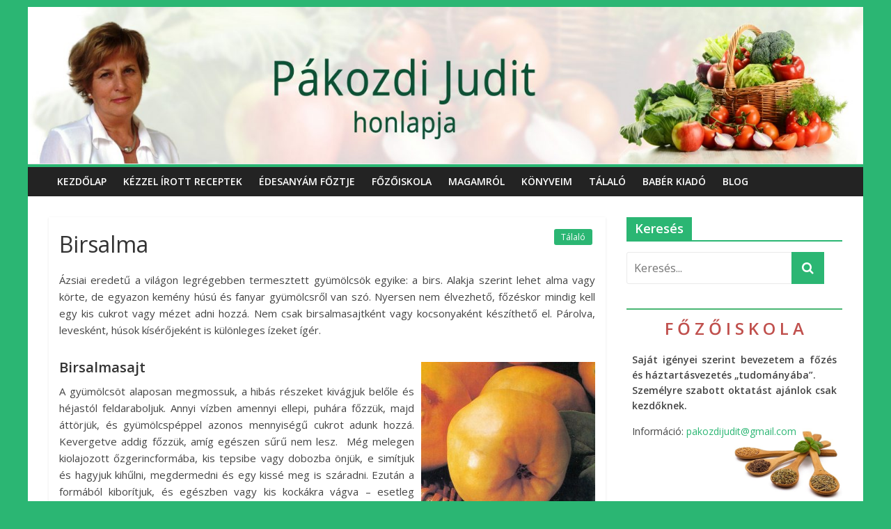

--- FILE ---
content_type: text/html; charset=UTF-8
request_url: https://pakozdijudit.hu/2010/01/talalo-birsalma/
body_size: 19630
content:
<!DOCTYPE html>
<html lang="hu">
<head>
<meta charset="UTF-8" />
<meta name="viewport" content="width=device-width, initial-scale=1">
<link rel="profile" href="http://gmpg.org/xfn/11" />
<link rel="pingback" href="https://pakozdijudit.hu/xmlrpc.php" />
<title>Birsalma &#8211; Pákozdi Judit honlapja</title>
<link rel='dns-prefetch' href='//fonts.googleapis.com' />
<link rel='dns-prefetch' href='//s.w.org' />
<link rel="alternate" type="application/rss+xml" title="Pákozdi Judit honlapja &raquo; hírcsatorna" href="https://pakozdijudit.hu/feed/" />
<link rel="alternate" type="application/rss+xml" title="Pákozdi Judit honlapja &raquo; hozzászólás hírcsatorna" href="https://pakozdijudit.hu/comments/feed/" />
		<script type="text/javascript">
			window._wpemojiSettings = {"baseUrl":"https:\/\/s.w.org\/images\/core\/emoji\/11\/72x72\/","ext":".png","svgUrl":"https:\/\/s.w.org\/images\/core\/emoji\/11\/svg\/","svgExt":".svg","source":{"concatemoji":"https:\/\/pakozdijudit.hu\/wp-includes\/js\/wp-emoji-release.min.js?ver=5.0.22"}};
			!function(e,a,t){var n,r,o,i=a.createElement("canvas"),p=i.getContext&&i.getContext("2d");function s(e,t){var a=String.fromCharCode;p.clearRect(0,0,i.width,i.height),p.fillText(a.apply(this,e),0,0);e=i.toDataURL();return p.clearRect(0,0,i.width,i.height),p.fillText(a.apply(this,t),0,0),e===i.toDataURL()}function c(e){var t=a.createElement("script");t.src=e,t.defer=t.type="text/javascript",a.getElementsByTagName("head")[0].appendChild(t)}for(o=Array("flag","emoji"),t.supports={everything:!0,everythingExceptFlag:!0},r=0;r<o.length;r++)t.supports[o[r]]=function(e){if(!p||!p.fillText)return!1;switch(p.textBaseline="top",p.font="600 32px Arial",e){case"flag":return s([55356,56826,55356,56819],[55356,56826,8203,55356,56819])?!1:!s([55356,57332,56128,56423,56128,56418,56128,56421,56128,56430,56128,56423,56128,56447],[55356,57332,8203,56128,56423,8203,56128,56418,8203,56128,56421,8203,56128,56430,8203,56128,56423,8203,56128,56447]);case"emoji":return!s([55358,56760,9792,65039],[55358,56760,8203,9792,65039])}return!1}(o[r]),t.supports.everything=t.supports.everything&&t.supports[o[r]],"flag"!==o[r]&&(t.supports.everythingExceptFlag=t.supports.everythingExceptFlag&&t.supports[o[r]]);t.supports.everythingExceptFlag=t.supports.everythingExceptFlag&&!t.supports.flag,t.DOMReady=!1,t.readyCallback=function(){t.DOMReady=!0},t.supports.everything||(n=function(){t.readyCallback()},a.addEventListener?(a.addEventListener("DOMContentLoaded",n,!1),e.addEventListener("load",n,!1)):(e.attachEvent("onload",n),a.attachEvent("onreadystatechange",function(){"complete"===a.readyState&&t.readyCallback()})),(n=t.source||{}).concatemoji?c(n.concatemoji):n.wpemoji&&n.twemoji&&(c(n.twemoji),c(n.wpemoji)))}(window,document,window._wpemojiSettings);
		</script>
		<style type="text/css">
img.wp-smiley,
img.emoji {
	display: inline !important;
	border: none !important;
	box-shadow: none !important;
	height: 1em !important;
	width: 1em !important;
	margin: 0 .07em !important;
	vertical-align: -0.1em !important;
	background: none !important;
	padding: 0 !important;
}
</style>
<link rel='stylesheet' id='colormag_google_fonts-css'  href='//fonts.googleapis.com/css?family=Open+Sans%3A400%2C600&#038;ver=5.0.22' type='text/css' media='all' />
<link rel='stylesheet' id='colormag_style-css'  href='https://pakozdijudit.hu/wp-content/themes/colormag/style.css?ver=5.0.22' type='text/css' media='all' />
<link rel='stylesheet' id='colormag-fontawesome-css'  href='https://pakozdijudit.hu/wp-content/themes/colormag/fontawesome/css/font-awesome.css?ver=4.2.1' type='text/css' media='all' />
<script type='text/javascript' src='https://pakozdijudit.hu/wp-includes/js/jquery/jquery.js?ver=1.12.4'></script>
<script type='text/javascript' src='https://pakozdijudit.hu/wp-includes/js/jquery/jquery-migrate.min.js?ver=1.4.1'></script>
<script type='text/javascript' src='https://pakozdijudit.hu/wp-content/themes/colormag/js/colormag-custom.js?ver=5.0.22'></script>
<!--[if lte IE 8]>
<script type='text/javascript' src='https://pakozdijudit.hu/wp-content/themes/colormag/js/html5shiv.min.js?ver=5.0.22'></script>
<![endif]-->
<link rel='https://api.w.org/' href='https://pakozdijudit.hu/wp-json/' />
<link rel="EditURI" type="application/rsd+xml" title="RSD" href="https://pakozdijudit.hu/xmlrpc.php?rsd" />
<link rel="wlwmanifest" type="application/wlwmanifest+xml" href="https://pakozdijudit.hu/wp-includes/wlwmanifest.xml" /> 
<link rel='prev' title='Torma' href='https://pakozdijudit.hu/2010/01/talalo-torma/' />
<link rel='next' title='Worcestershire mártás' href='https://pakozdijudit.hu/2010/01/talalo-worcestershire-martas/' />
<meta name="generator" content="WordPress 5.0.22" />
<link rel="canonical" href="https://pakozdijudit.hu/2010/01/talalo-birsalma/" />
<link rel='shortlink' href='https://pakozdijudit.hu/?p=575' />
<link rel="alternate" type="application/json+oembed" href="https://pakozdijudit.hu/wp-json/oembed/1.0/embed?url=https%3A%2F%2Fpakozdijudit.hu%2F2010%2F01%2Ftalalo-birsalma%2F" />
<link rel="alternate" type="text/xml+oembed" href="https://pakozdijudit.hu/wp-json/oembed/1.0/embed?url=https%3A%2F%2Fpakozdijudit.hu%2F2010%2F01%2Ftalalo-birsalma%2F&#038;format=xml" />
<style type="text/css" id="custom-background-css">
body.custom-background { background-color: #2bb673; }
</style>
</head>

<body class="post-template-default single single-post postid-575 single-format-aside custom-background wp-custom-logo ">
<div id="page" class="hfeed site">
		<header id="masthead" class="site-header clearfix">
		<div id="header-text-nav-container" class="clearfix">
         
			
			

			<div id="wp-custom-header" class="wp-custom-header"><a href="https://pakozdijudit.hu/" title="Pákozdi Judit honlapja" rel="home"><div class="header-image-wrap"><img src="https://pakozdijudit.hu/wp-content/uploads/2017/12/cropped-topbanner-2.jpg" class="header-image" width="1499" height="281" alt="Pákozdi Judit honlapja"></div></a></div>
			<nav id="site-navigation" class="main-navigation clearfix" role="navigation">
				<div class="inner-wrap clearfix">
					               <h4 class="menu-toggle"></h4>
               <div class="menu-primary-container"><ul id="menu-fomenu" class="menu"><li id="menu-item-1590" class="menu-item menu-item-type-custom menu-item-object-custom menu-item-home menu-item-1590"><a href="http://pakozdijudit.hu">Kezdőlap</a></li>
<li id="menu-item-1407" class="menu-item menu-item-type-taxonomy menu-item-object-category menu-item-1407"><a href="https://pakozdijudit.hu/category/kezzel-irott-receptek/">Kézzel írott receptek</a></li>
<li id="menu-item-1556" class="menu-item menu-item-type-post_type menu-item-object-page menu-item-1556"><a href="https://pakozdijudit.hu/edesanyam-foztje/">Édesanyám főztje</a></li>
<li id="menu-item-1405" class="menu-item menu-item-type-taxonomy menu-item-object-category menu-item-1405"><a href="https://pakozdijudit.hu/category/fozoiskola/">Főzőiskola</a></li>
<li id="menu-item-1575" class="menu-item menu-item-type-post_type menu-item-object-page menu-item-1575"><a href="https://pakozdijudit.hu/magamrol/">Magamról</a></li>
<li id="menu-item-1677" class="menu-item menu-item-type-post_type menu-item-object-page menu-item-1677"><a href="https://pakozdijudit.hu/konyveim/">Könyveim</a></li>
<li id="menu-item-2441" class="menu-item menu-item-type-post_type menu-item-object-page menu-item-2441"><a href="https://pakozdijudit.hu/talalo/">Tálaló</a></li>
<li id="menu-item-2884" class="menu-item menu-item-type-post_type menu-item-object-page menu-item-2884"><a href="https://pakozdijudit.hu/baber-kiado/">Babér Kiadó</a></li>
<li id="menu-item-3126" class="menu-item menu-item-type-taxonomy menu-item-object-category menu-item-3126"><a href="https://pakozdijudit.hu/category/blog/">Blog</a></li>
</ul></div>                              				</div>
			</nav>

		</div><!-- #header-text-nav-container -->

		
	</header>
			<div id="main" class="clearfix">
		<div class="inner-wrap clearfix">

	
	<div id="primary">
		<div id="content" class="clearfix">

			
				
<article id="post-575" class="post-575 post type-post status-publish format-aside has-post-thumbnail hentry category-talalo tag-birsalma post_format-post-format-aside">
	
   
         <div class="featured-image">
                           </div>
   
   <div class="article-content clearfix">

<!-- Post format: string(5) "aside"
  -->

   

    
    <style>
    .entry-content h3 { font-size: 20px; margin-top: 30px; margin-bottom: 10px; padding-bottom: 0; }
    .entry-content p { text-align:justify; margin-bottom: 10px;}
    .entry-content strong {display: block; margin-bottom: 0px;}
    .entry-content em {display: block; margin-bottom: 0px; font-size: 15px;}
    .entry-content ul { margin-bottom: 10px !important; }
    .entry-content li { line-height: 1.6; font-size: 15px; }
	.entry-content img.talalo {width: 250px; float: right; margin: -30px 0 10px 10px; padding: 0;}
    .format-aside .entry-header {display: block; margin-bottom: 20px;}
    .above-entry-meta {float: right;}
    </style>


   <div class="above-entry-meta"><span class="cat-links"><a href="https://pakozdijudit.hu/category/talalo/"  rel="category tag">Tálaló</a>&nbsp;</span></div>
      <header class="entry-header">
   		<h1 class="entry-title">
   			Birsalma   		</h1>
   	</header>

   	
   	<div class="entry-content clearfix">
   		<p>Ázsiai eredetű a világon legrégebben termesztett gyümölcsök egyike: a birs. Alakja szerint lehet alma vagy körte, de egyazon kemény húsú és fanyar gyümölcsről van szó. Nyersen nem élvezhető, főzéskor mindig kell egy kis cukrot vagy mézet adni hozzá. Nem csak birsalmasajtként vagy kocsonyaként készíthető el. Párolva, levesként, húsok kísérőjeként is különleges ízeket ígér.</p>

<span id="more-575"></span>

<h3>Birsalmasajt</h3>
<img class="talalo" src="/wp-content/talalo/08-01-birsalma.jpg" alt="Birsalma" title="Birsalma" />

<p>A gyümölcsöt alaposan megmossuk, a hibás részeket kivágjuk belőle és héjastól feldaraboljuk. Annyi vízben amennyi ellepi, puhára főzzük, majd áttörjük, és gyümölcspéppel azonos mennyiségű cukrot adunk hozzá. Kevergetve addig főzzük, amíg egészen sűrű nem lesz.  Még melegen kiolajozott őzgerincformába, kis tepsibe vagy dobozba önjük, e simítjuk és hagyjuk kihűlni, megdermedni és egy kissé meg is száradni. Ezután a formából kiborítjuk, és egészben vagy kis kockákra vágva – esetleg cukorba forgatva – száraz, hűvös helyre tesszük. Néhány hónapig gond nélkül eltarthatjuk.</p>

<hr>

<h3>Birskocsonya</h3>
<p>A gyümölcsöt alaposan megmossuk, a hibás részeket kivágjuk belőle, héjastól feldaraboljuk, annyi vízben amennyi bőven ellepi, puhára főzzük. A birskocsonya a megfőtt gyümölcs leszűrt levéből készül, nincs benne gyümölcshús (azt a sajthoz használhatjuk fel). 1 liter léhez 1 citrom levét, 1 csomag vaníliás cukrot és 1 kiló kristálycukrot adunk. Legjobb, ha zselésítő fajtát veszünk, ennek híján kristálycukorral is készíthetjük, csak tovább kell főzni. Apró üvegekben, formákban eltéve különleges csemege, de tortadísznek is kitűnő.</p>

<hr>

<h3>Birsleves</h3>
<img class="talalo" src="/wp-content/talalo/08-02-birsleves.jpg" alt="Birsleves" title="Birsleves" />
<strong>Hozzávalók:</strong>
<ul>
 	<li>50 dkg birsalma</li>
 	<li>1 vöröshagyma</li>
 	<li>gerezd fokhagyma</li>
 	<li>csípős paprika</li>
 	<li>1 citrom</li>
 	<li>darabka gyömbér</li>
 	<li>1 csomó újhagyma</li>
 	<li>5 dkg vaj</li>
 	<li>só</li>
 	<li>2 evőkanál cukor</li>
 	<li>1,5 dl tejszín</li>
 	<li>4 szelet szendvicskenyér</li>
 	<li>1 csokor petrezselyem</li>
</ul>
<p>A birsalmát megmossuk, meghámozzuk, magházát eltávolítjuk, majd a gyümölcsöt kis kockákra vágjuk, és bő egy liter vízben (még jobb, ha húslevesben) feltesszük főni. A megtisztított vöröshagymát, egy gerezd fokhagymát és egy kis az erős paprikát felaprítunk, az újhagyma zöldjét vékonyan felkarikázzuk és mindezeket együtt a vaj felén megfuttatjuk, és a birsleveshez adjuk. A citrom héját és a meghámozott gyömbér felét beleszórjuk, megsózzuk, cukorral ízesítjük. Addig főzzük, amíg a gyümölcs teljesen meg nem puhul, majd merülő mixerrel pépesítjük.  A tejszínt belekeverjük, és lehúzzuk a tűzről. A levesbetéthez a maradék fokhagymát, paprikát, gyömbért meg az újhagyma fehér részét nagyon apróra vágjuk, majd a 2 deka vajon megfuttatjuk. A kenyérszeleteket a maradék vajon megpirítjuk, a fűszeres keverékkel megkenjük, és háromszögekre vágjuk. Tálaláskor a fűszeres kenyérszeleteket a forró leves tetejére fektetjük és a finomra vágott petrezselyemlevéllel hintjük. Azonnal tálaljuk.</p>

<hr>

<h3>Birsalmás csirkemáj</h3>
<img class="talalo" src="/wp-content/talalo/08-03-birsalmas_maj.jpg" alt="Birsalmás csirkemáj" title="Birsalmás csirkemáj" />
<strong>Hozzávalók:</strong>
<ul>
 	<li>5 dkg füstölt szalonna</li>
 	<li>1 kis vöröshagyma</li>
 	<li>1 nagy birsalma</li>
 	<li>só, őrölt bors</li>
 	<li>őrölt szegfűszeg</li>
 	<li>cukor</li>
 	<li>vaj</li>
 	<li>8 csirkemáj</li>
 	<li>liszt</li>
</ul>
<p>A füstölt szalonnát kis kockákra vágjuk, kisütjük, zsírján a megtisztított és hajszálvékony karikákra vágott vöröshagymát megfuttatjuk. A birsalmát félbevágjuk, magházát eltávolítjuk, majd meghámozzuk. Karcsú gerezdekre szeljük, és a hagymán néhány percig pirítjuk, közben megsózzuk, megborsozzuk, csipetnyi őrölt szegfűszeggel és cukorral ízesítjük. Szűrőkanállal egy tálba átszedjük, visszamaradt zsírját egy kevés vajjal kiegészítjük, és a lisztben megforgatott csirkemájakat megsütjük benne. Ha megpirultak, a párolt birsalmát hozzáadjuk, és a serpenyőt rázogatva még egy rövid ideig a tűzön hagyjuk. Külön köret nem kívánkozik hozzá, a birsalma egyszerre köret és savanyúság, puha kenyeret azonban kínáljunk hozzá.</p>   	</div>

   </div>

	</article>

			
		</div><!-- #content -->

      
		<ul class="default-wp-page clearfix">
			<li class="previous"><a href="https://pakozdijudit.hu/2010/01/talalo-torma/" rel="prev"><span class="meta-nav">&larr;</span> Torma</a></li>
			<li class="next"><a href="https://pakozdijudit.hu/2010/01/talalo-worcestershire-martas/" rel="next">Worcestershire mártás <span class="meta-nav">&rarr;</span></a></li>
		</ul>
	
      
      
      
	</div><!-- #primary -->

	
<div id="secondary">
			
		<aside id="search-6" class="widget widget_search clearfix"><h3 class="widget-title"><span>Keresés</span></h3><form action="https://pakozdijudit.hu/" class="search-form searchform clearfix" method="get">
   <div class="search-wrap">
      <input type="text" placeholder="Keresés..." class="s field" name="s">
      <button class="search-icon" type="submit"></button>
   </div>
</form><!-- .searchform -->
</aside><aside id="custom_html-3" class="widget_text widget widget_custom_html clearfix"><div class="textwidget custom-html-widget"><div style="box-sizing:border-box;width:100%; border-top: 2px solid #49B673; 
						border-bottom: 2px solid #49B673; 
						padding: 8px; height: 300px;
						background-image: url('http://pakozdijudit.hu/wp-content/baber/ad.png');
  background-repeat: no-repeat;
  background-position: right 170px;
						
						
						">
	<p style="color: rgb(192,80,77); font-weight: bold; font-size: 24px; text-align: center;">F&nbsp;Ő&nbsp;Z&nbsp;Ő&nbsp;I&nbsp;S&nbsp;K&nbsp;O&nbsp;L&nbsp;A
	</p>
	<p style="font-weight: bold; text-align:justify">
Saját igényei szerint bevezetem a főzés és háztartásvezetés  „tudományába”. <br>
		Személyre szabott oktatást ajánlok
csak kezdőknek.
</p>
Információ:  <a href="mailto:pakozdijudit@gmail.com">pakozdijudit@gmail.com</a>
	
	</div></div></aside><aside id="custom_html-2" class="widget_text widget widget_custom_html clearfix"><div class="textwidget custom-html-widget"><div style="text-align: center;">
<p>
	Megjelent a Kárpátaljai kóstoló!
	<a target="_blank" href="http://pakozdijudit.hu/baber-kiado">
		<img style="width: 70%" src="https://pakozdijudit.hu/wp-content/uploads/2021/09/konyvborito.jpg">
	</a>
</p>
	<p>
	Megjelent a Csángó galuska 4. kiadása!
	<a target="_blank" href="http://pakozdijudit.hu/baber-kiado">
		<img style="width: 70%" src="http://pakozdijudit.hu/wp-content/baber/35_csango_galuska_01.jpg">
	</a>
</p>

	<p>
	<a target="_blank" href="http://baberkiado.hu">
		<img style="width: 70%" alt="Babér Kiadó" src="http://pakozdijudit.hu/wp-content/baber/24_baber_kiado_220.jpg">
	</a>
</p>
	
		<p>
	<a target="_blank" href="http://inforadio.hu">
		<img style="width: 70%" alt="InfoRádió" src="http://pakozdijudit.hu/images/stories/infologobig.png">
	</a>
</p>
	
			<p>
	<a target="_blank" href="http://asszonyszovetseg.hu/">
		<img style="width: 70%" alt="Magyar Asszonyok Érdekszövetsége" src="http://pakozdijudit.hu/images/stories/magyasszerdekszov.jpg">
	</a>
</p>
	
					<p>
	<a target="_blank" href="#">
		<img style="width: 50%" alt="" src="https://pakozdijudit.hu/wp-content/uploads/2020/01/logo.png">
	</a>
</p>
	
				<p>
	<a target="_blank" href="#">
		<img style="width: 70%" alt="" src="https://pakozdijudit.hu/wp-content/uploads/2020/01/33_11es_logosz.jpg">
	</a>
</p>
	
					<p>
	<a target="_blank" href="http://elotisza.hu/">
		<img style="width: 70%" alt="Élő Tisza" src="http://pakozdijudit.hu/images/stories/elo_tiszta.jpg">
	</a>
</p>
	
</div></div></aside>
	</div>
	

		</div><!-- .inner-wrap -->
	</div><!-- #main -->
   			<footer id="colophon" class="clearfix">
			
			<div class="footer-socket-wrapper clearfix">
				<div class="inner-wrap">
					<div class="footer-socket-area">
                  <div class="footer-socket-right-section">
   						                  </div>
                  <div class="footer-socket-left-sectoin">
   						<div class="copyright">Copyright &copy; 2025 <a href="https://pakozdijudit.hu/" title="Pákozdi Judit honlapja" ><span>Pákozdi Judit honlapja</span></a>. All rights reserved.<br>Theme: ColorMag by <a href="https://themegrill.com/themes/colormag" target="_blank" title="ThemeGrill" rel="designer"><span>ThemeGrill</span></a>. Powered by <a href="https://wordpress.org" target="_blank" title="WordPress"><span>WordPress</span></a>.</div>                  </div>
					</div>
				</div>
			</div>
		</footer>
		<a href="#masthead" id="scroll-up"><i class="fa fa-chevron-up"></i></a>
	</div><!-- #page -->
	<script type='text/javascript' src='https://pakozdijudit.hu/wp-content/themes/colormag/js/jquery.bxslider.min.js?ver=4.2.10'></script>
<script type='text/javascript' src='https://pakozdijudit.hu/wp-content/themes/colormag/js/colormag-slider-setting.js?ver=5.0.22'></script>
<script type='text/javascript' src='https://pakozdijudit.hu/wp-content/themes/colormag/js/navigation.js?ver=5.0.22'></script>
<script type='text/javascript' src='https://pakozdijudit.hu/wp-content/themes/colormag/js/fitvids/jquery.fitvids.js?ver=20150311'></script>
<script type='text/javascript' src='https://pakozdijudit.hu/wp-content/themes/colormag/js/fitvids/fitvids-setting.js?ver=20150311'></script>
<script type='text/javascript' src='https://pakozdijudit.hu/wp-content/themes/colormag/js/post-format.js?ver=20150422'></script>
<script type='text/javascript' src='https://pakozdijudit.hu/wp-includes/js/wp-embed.min.js?ver=5.0.22'></script>
</body>
</html>